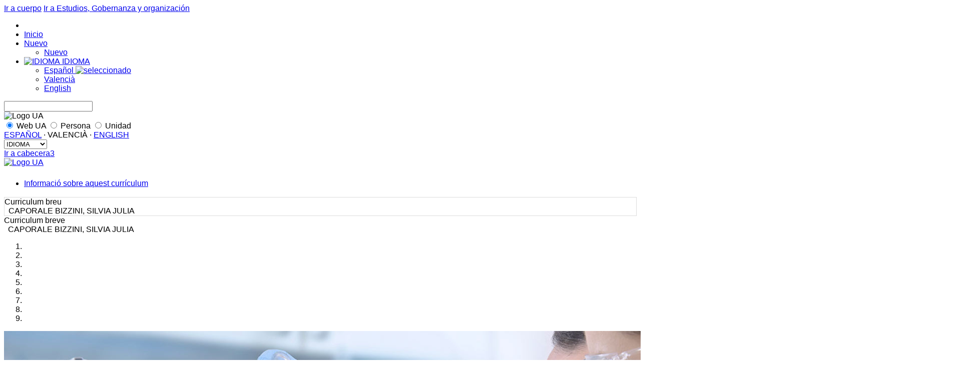

--- FILE ---
content_type: text/html; charset=utf-8
request_url: https://cvnet.cpd.ua.es/curriculum-breve/ca/caporale-bizzini-silvia-julia/29959
body_size: 30723
content:
<!DOCTYPE html>
<html lang="es">
<head>
  <title>CAPORALE BIZZINI, SILVIA JULIA</title>
	<meta charset="utf-8">
	<meta http-equiv="Content-Type" content="text/html; charset=UTF-8">
	<meta http-equiv="X-UA-Compatible" content="IE=edge">
	<meta name="Generator" content="Vualà 7. Universidad de Alicante." />
	<meta name="viewport" content="width=device-width, initial-scale=1">
	<meta name="description" content="CAPORALE BIZZINI, SILVIA JULIA">
	<meta name="keywords" content="">
	<meta name="author" content=". Universidad de Alicante">
<!--
	<link href='http://fonts.googleapis.com/css?family=Lato:400,300,300italic,400italic,700,700italic,900' rel='stylesheet' type='text/css'>
	<link href='http://fonts.googleapis.com/css?family=Roboto:400,300,300italic,700,700italic,900italic,900,500,400italic,500italic,100italic,100' rel='stylesheet' type='text/css'>
	<link href='http://fonts.googleapis.com/css?family=Roboto+Condensed:400,300,300italic,400italic,700,700italic' rel='stylesheet' type='text/css'>
-->
  

  <link href="https://web.ua.es/es/comun/documentos/gestadm/plantilla5/css/bootstrap-min.css" rel="stylesheet" type="text/css" />
  <link href="https://web.ua.es/es/comun/documentos/gestadm/plantilla5/css/bootstrap-theme-min.css" rel="stylesheet" type="text/css" />
  <link href="https://web.ua.es/es/comun/documentos/gestadm/plantilla7/css/layout.css" rel="stylesheet" type="text/css" />
  <link href="https://web.ua.es/es/comun/documentos/gestadm/plantilla5/css/jquery-mmenu-all.css" rel="stylesheet" type="text/css" />
  <link href="https://web.ua.es/es/comun/documentos/gestadm/plantilla5/css/jquery-mmenu-positioning.css" rel="stylesheet" type="text/css" />
  <link href="https://web.ua.es/es/comun/documentos/gestadm/plantilla5/css/jquery-mmenu-pagedim.css" rel="stylesheet" type="text/css" />
  <link href="https://web.ua.es/es/comun/documentos/gestadm/plantilla7/css/estilos.css" rel="stylesheet" type="text/css" />

        <!--<link href="~/Content/bootstrap.min.css" rel="stylesheet" />
    <link href="~/Content/bootstrap-theme.min.css" rel="stylesheet" />-->
    <link href="/curriculum-breve/Content/principal.css" rel="stylesheet" />
    <link href="/curriculum-breve/Content/font-awesome-4.7.0/css/font-awesome.min.css" rel="stylesheet" />
	
        <script src="/curriculum-breve/Scripts/jquery-1.11.1.min.js"></script>
    <script src="/curriculum-breve/Scripts/bootstrap.min.js"></script>
    <script src="/curriculum-breve/Scripts/principal.js"></script>
    <!--Lo quitamos de aqui para poder personalizar el del administrador-->
    

    
    <link href="/curriculum-breve/Content/principal.css" rel="stylesheet" />
    <link href="/curriculum-breve/Content/print.css" rel="stylesheet" type="text/css" media="print" />

    
    <script src="/curriculum-breve/Scripts/curriculum.js?v1"></script>

    <script type="text/javascript">

        var ResourcesJS = {
	"SelectRevistas": "Has de seleccionar 5 revistes.",
	"SelectCongresos": "Has de seleccionar 5 congressos.",
	"txt_mostrar_resumen_extendido": "Mostra el resum ampliat",
	"SelectRevistasG": "Has de seleccionar 10 revistes.",
	"SelectProyectosG": "Has de seleccionar 10 projectes.",
	"SelectCongresosG": "Has de seleccionar 10 congressos.",
	"buscarX": "Busca per...",
	"SelectCapitulos": "Has de seleccionar 5 capítols de llibre.",
	"advertenciaTraducirVA": "S'enviarà el text a revisar a valencià una volta s'hagen guardat els canvis.",
	"advertenciaTraducirEN": "S'enviarà el text a revisar a anglès una volta s'hagen guardat els canvis.",
	"advertencia": "Advertiment",
	"btnTraducirVA": "Tradueix al valencià",
	"errorTamanyoA": "No pots pujar fitxers de més de",
	"biografiaVA": "Biografia (valencià)",
	"biografiaES": "Biografia (español)",
	"biografiaEN": "Biografia (English)",
	"enviarAtraducir": "Envia a revisar",
	"no": "No",
	"si": "Sí",
	"errorTamanyoMax": "No s'han definit les dimensions màximes per a fitxers. Posa't en contacte amb l'administrador de l'aplicació.",
	"seleccioneNewItems": "Seleccione nous items",
	"SelectLibrosG": "Has de seleccionar 10 llibres.",
	"error": "Error",
	"exito": "Correcte",
	"recuerdaGuardar": "Recorda guardar els canvis si vols que siguen permanents.",
	"valorVisible": "Recorda que has d'afegir un valor perquè siga visible.",
	"txt_ocultar_resumen_extendido": "Oculta el resum ampliat",
	"maxItems": "El nombre màxim d'ítems que pots seleccionar d'aquest tipus és",
	"SelectProyectos": "Has de seleccionar 5 projectes.",
	"subiendoAdj": "S'està pujant l'adjunt...",
	"SelectCapitulosG": "Has de seleccionar 10 capítols de llibre.",
	"SelectLibros": "Has de seleccionar 5 llibres.",
	"btnGuardar": "Guarda",
	"resumenVA": "Breu resum d'investigació (valencià)",
	"resumenES": "Breu resum d'investigació (español)",
	"resumenEN": "Breu resum d'investigació (English)",
	"prueba": "Provant",
	"btnAtras": "Arrere"        }
    </script>


</head>
<body>
<a href="#cuerpo" class="saltar-apartados">Ir a cuerpo</a>
<a href="#header1Izquierda" class="saltar-apartados">Ir a Estudios, Gobernanza y organización</a>

<!-- MÓVIL -->
<div id="wrapperMenuInicio">
<nav id="menuMovil" class="menuMovilTercerNivel">
	<ul>

<!-- Menú móvil Vualà -->
	<li class="menuMovilBlanco">
<li><a href="https://web.ua.es/es/plantilla7/pruebas-plantilla-7.html">Inicio</a></li>
</li>
<li class="menuMovilBlanco">
<a href="javascript:;">Nuevo</a>
<ul>
<li><a href="#">Nuevo</a>
</li>
</ul>
</li>

<!-- Fin Menú móvil Vualà -->

		
		<li class="menuMovilAzul">
			<a href="#"><img alt="IDIOMA" src="https://web.ua.es/secciones-ua/images/movil/iconoIdioma.png" width="25" height="25"> IDIOMA</a>
			<ul>
				<li><a href="/curriculum-breve/es/caporale-bizzini-silvia-julia/29959">Español <img alt="seleccionado" id="iconoIdiomaSeleccionadoMovil" src="https://web.ua.es/secciones-ua/images/movil/icono-idioma-seleccionado2x.png" width="30" height="30"></a></li>
				<li><a href="/curriculum-breve/ca/caporale-bizzini-silvia-julia/29959">Valencià </a></li>
				<li><a href="/curriculum-breve/en/caporale-bizzini-silvia-julia/29959">English </a></li>
			</ul>
		</li>        
	</ul>
</nav>
</div>

<div id="wrapperZonaBuscadorCabecera" class="Fixed">
		<div id="contenedorMenuMovil" class="container container-fluid">
			<div id="wrapperTextoEntradaBuscadorMovil">
			<label for="palabraBuscarMovil" class="sr-only sr-only-focusable">Buscar</label>
					<input type="text" id="palabraBuscarMovil" name="palabraBuscarMovil" value="">
			</div>
			<img alt="Logo UA" id="logoUAMovil" src="https://web.ua.es/secciones-ua/images/movil/logo-ua2x.jpg" width="170" height="29">
			<div id="wrapperBuscadorLupaMovil" style="float:right;">
				<a href="#" data-toggle="popover" title="Informaci&#243; sobre aquest curr&#237;culum" data-content="La Universitat d&#39;Alacant ha desenvolupat aquesta aplicaci&#243; inform&#224;tica que posa a la disposici&#243; del professorat informaci&#243; procedent de les bases de dades institucionals, amb la finalitat que puga confeccionar el seu curr&#237;culum abreujat i afegir aquells aspectes que considere m&#233;s rellevants de la seua traject&#242;ria acad&#232;mica. La persona a la qual fa refer&#232;ncia aquest curr&#237;culum abreujat ha elaborat o pogut revisar la informaci&#243; que cont&#233; i &#233;s responsable de la veracitat de les dades que s&#39;hi aporten." data-placement="left" data-trigger="hover click" data-container="#contenido">
                    <span class="glyphicon glyphicon-info-sign info_disclaimer" aria-hidden="true"></span>
                </a>
			</div>
			
		</div>
		<div id="wrapperOpcionesBuscadorMovil">

				<form id="form-buscar" name="form-buscar" action="" method="post">
			<label class="sinEstilos checkMovilFoco" for="movil-webUAInput">
				<input id="movil-webUAInput" name="seleccionBusquedaMovil" value="webUA" type="radio" checked="checked"> Web UA
			</label>

			<label class="sinEstilos checkMovilFoco" for="movil-personaInput">
					<input id="movil-personaInput" name="seleccionBusquedaMovil" value="persona" type="radio"> Persona
			</label>
			<label class="sinEstilos checkMovilFoco" for="movil-unidadInput">
					<input id="movil-unidadInput" name="seleccionBusquedaMovil" value="unidad" type="radio"> Unidad
			</label>
            <input name="q" id="q" value="" type="hidden">
            <input name="Buscar" id="Buscar" value="PER" type="hidden">
            <input name="Cuyo" id="Cuyo" value="NA" type="hidden">
            <input name="Contiene" id="Contiene" value="LIKE" type="hidden">
            <input name="Que" id="Que" value="" type="hidden">
            <input type="hidden" name="oe" value="utf-8" />
            <input type="hidden" name="ie" value="utf-8" />
            <input type="hidden" name="sitesearch" value="web.ua.es/es/plantilla7" />
            <input type="hidden" name="idioma" value="es" />

					</form>
		</div>
</div>

<div id="overlayBuscadorMovil" class="Fixed"></div>
<!-- Fin Móvil -->

<!-- CABECERA -->
<div class="uaheader" id="header">
<!-- FRANJA 1 -->
	<div id="header1">
				<div class="container container-fluid">
				  <div class="row">
				  		
				  		<div class="col-md-7 col-xs-9" id="header1Derecha">
                        <div id="parteHeaderIdiomas">
														    <a href="/curriculum-breve/es/caporale-bizzini-silvia-julia/29959">ESPAÑOL</a>
																					    · <span class="activo">VALENCIÀ</span>
																				     										· <a href="/curriculum-breve/en/caporale-bizzini-silvia-julia/29959">ENGLISH</a>
						     													  		</div>
					  		<div id="desplegableIdiomas">
								<label for="idioma" class="sr-only sr-only-focusable">IDIOMA</label>
					  			<select name="idioma" id="idioma">
					  				<option value="">IDIOMA</option>
					  				<option value="/curriculum-breve/es/caporale-bizzini-silvia-julia/29959">ESPAÑOL</option>
					  				<option value="/curriculum-breve/ca/caporale-bizzini-silvia-julia/29959">VALENCIÀ</option>
					  				<option value="/curriculum-breve/en/caporale-bizzini-silvia-julia/29959">ENGLISH</option>
					  			</select>
					  		</div>

				  		</div>
				  	</div>
				</div>
	</div>




<!-- FRANJA 2 -->
	<div id="header2">
                <a href="#header3" class="saltar-apartados">Ir a cabecera3</a>
				<div class="container container-fluid">
				  <div class="row">
				  		<div class="col-md-6  col-xs-4">
				  			<a href="https://www.ua.es/es/index.html"><img alt="Logo UA" id="logoUA" src="https://web.ua.es/secciones-ua/images/layout/logo-ua.jpg" width="275"></a>
				  		</div>
				  		<div class="col-md-6  col-xs-8">
				  			<ul id="iconosHeader2">
                                  <li>
                                  <a href="#" data-toggle="popover" title="Informaci&#243; sobre aquest curr&#237;culum" data-content="La Universitat d&#39;Alacant ha desenvolupat aquesta aplicaci&#243; inform&#224;tica que posa a la disposici&#243; del professorat informaci&#243; procedent de les bases de dades institucionals, amb la finalitat que puga confeccionar el seu curr&#237;culum abreujat i afegir aquells aspectes que considere m&#233;s rellevants de la seua traject&#242;ria acad&#232;mica. La persona a la qual fa refer&#232;ncia aquest curr&#237;culum abreujat ha elaborat o pogut revisar la informaci&#243; que cont&#233; i &#233;s responsable de la veracitat de les dades que s&#39;hi aporten." id="info_disclaimer" data-placement="bottom" data-trigger="hover click">
                                            Informaci&#243; sobre aquest curr&#237;culum
                                            <span class="glyphicon glyphicon-info-sign info_disclaimer" aria-hidden="true"></span>
                                    </a>
                                      </li>
				  				<!--<li><a id="iconoinnooua" target="_blank" href="http://innoua.ua.es/">Oferta tecnológica</a></li>-->
				  			</ul>
				  		</div>
				  </div>
				 </div>
	</div>

<!-- FRANJA 3 -->
<div id="headerNivel3" class="pestanya02 foto">
	<div id="containerGeneralNivel3" class="container container-fluid">		
	   <div id="contenedor1Nivel3" class="row">
			<span class="pestanyaSeccion">Curriculum breu</span>
	   </div>
	   <div id="contenedor2Nivel3" class="row">
			<span class="subtituloSeccionNivel3">&nbsp;</span>
			<span class="tituloSeccionNivel3">CAPORALE BIZZINI, SILVIA JULIA</span>			
		</div>
	</div>
</div> <!-- fin headerNivel3 -->

<!-- opciones de 2º nivel: desplegables -->
	
						<div id="subHeaderNivel3_1" class="subheaderNivel3" style="z-index: 1;">

						</div>

</div> <!-- UA HEADER -->

<!-- móvil: pestaña color, imagen cabecera y título -->
    <div id="headerNivel3" class="headerNivel3Movil pestanya02">
        <div id="containerGeneralNivel3" class="container container-fluid">
            <div id="contenedor1Nivel3" class="row">
                <span class="pestanyaSeccion">Curriculum breve</span>
            </div>
            <div id="contenedor2Nivel3" class="row imagen">                
                <span class="subtituloSeccionNivel3">&nbsp;</span>
                <span id="jsTxtSitio" class="tituloSeccionNivel3">CAPORALE BIZZINI, SILVIA JULIA</span>
                <div class="clearer"></div>
            </div>
        </div>
    </div>
    
    

    
    
    <div class="carousel slide" id="carousel-example-generic" data-ride="carousel">
        <ol class="carousel-indicators">
            <li data-target="#carousel-example-generic" data-slide-to="0" class=""></li>
            <li data-target="#carousel-example-generic" data-slide-to="1" class=""></li>
            <li data-target="#carousel-example-generic" data-slide-to="2" class="active"></li>
            <li data-target="#carousel-example-generic" data-slide-to="3" class=""></li>
            <li data-target="#carousel-example-generic" data-slide-to="4" class=""></li>
            <li data-target="#carousel-example-generic" data-slide-to="5" class=""></li>
            <li data-target="#carousel-example-generic" data-slide-to="6" class=""></li>
            <li data-target="#carousel-example-generic" data-slide-to="7" class=""></li>
            <li data-target="#carousel-example-generic" data-slide-to="8" class=""></li>
        </ol>
        <div class="carousel-inner" role="listbox">
            <div class="item active">
                <img alt="First slide [900x500]" src="/curriculum-breve/Content/Banners/investiga1.jpg" data-holder-rendered="true">
            </div>
            <div class="item">
                <img alt="Second slide [900x500]" src="/curriculum-breve/Content/Banners/investiga2.jpg" data-holder-rendered="true">
            </div>
            <div class="item">
                <img alt="Third slide [900x500]" src="/curriculum-breve/Content/Banners/investiga3.jpg" data-holder-rendered="true">
            </div>
            <div class="item">
                <img alt="Third slide [900x500]" src="/curriculum-breve/Content/Banners/investiga4.jpg" data-holder-rendered="true">
            </div>
            <div class="item">
                <img alt="Third slide [900x500]" src="/curriculum-breve/Content/Banners/investiga5.jpg" data-holder-rendered="true">
            </div>
            <div class="item">
                <img alt="Third slide [900x500]" src="/curriculum-breve/Content/Banners/investiga6.jpg" data-holder-rendered="true">
            </div>
            <div class="item">
                <img alt="Third slide [900x500]" src="/curriculum-breve/Content/Banners/investiga7.jpg" data-holder-rendered="true">
            </div>
            <div class="item">
                <img alt="Third slide [900x500]" src="/curriculum-breve/Content/Banners/investiga8.jpg" data-holder-rendered="true">
            </div>
            <div class="item">
                <img alt="Third slide [900x500]" src="/curriculum-breve/Content/Banners/investiga9.jpg" data-holder-rendered="true">
            </div>

        </div>
        <a href="#carousel-example-generic" class="left carousel-control" role="button" data-slide="prev"><span class="glyphicon glyphicon-chevron-left" aria-hidden="true"></span><span class="sr-only">Previous</span> </a><a href="#carousel-example-generic" class="right carousel-control" role="button" data-slide="next"><span class="glyphicon glyphicon-chevron-right" aria-hidden="true"></span><span class="sr-only">Next</span> </a>

    

    

</div>
    


    <!-- CONTENIDO -->

		<div id="contenido" class="container container-fluid"><br />
					<!--<h1 class="textoTituloPagina">CAPORALE BIZZINI, SILVIA JULIA</h1>-->
                                        






<script>
    
</script>


<!-- Cabecera solo para imprimir -->
<div id="cabecera_imprimir">
    <!--<div id="cabecera_logo_ua" class="col-md-12">
        <div class="col-md-6  col-xs-4">
            <img alt="Logo UA" id="logoUA_print" src="https://web.ua.es/secciones-ua/images/layout/logo-ua.jpg" width="275">
        </div>
    </div>-->
    <div id="cabecera_curriculum" class="col-md-12">
        <span>Curriculum breu</span>
    </div>

    <!-- FRANJA 3 -->
    <div id="cabecera_nombre" class="col-md-12">
        <span>Caporale Bizzini, Silvia Julia</span>
    </div>

</div>






<div class="col-md-12 pull-right boton_imprimir" style="text-align:right;">
    <a href="javascript:imprimir();"><span class="glyphicon glyphicon-print" aria-hidden="true"></span></a>
</div>

<div class="container container-fluid contenido">
    <!-- [21/01/2022] -->
    <input type="hidden" id="idValue2" value="2WapFhYFQ9kwpwzXN3D8Xg--" />
    <input type="hidden" id="idInvValue" value="2WapFhYFQ9kwpwzXN3D8Xg--" />

    <div class="row" id="parteSuperiorPagina">


            <!-- Menu izquierdo -->
            <div class="col-md-4 marcoIz">

                <!-- Foto y códigos ORCID y ResearcherID -->
                <div class="row">

                    <div class="col-md-4 col-sm-2 col-xs-4">
                        <img class="foto" src="https://cv1.cpd.ua.es/WebCv/FotosCarnetPer/46/96497015_20200617100434.jpg" width="100" alt="Caporale Bizzini, Silvia Julia" />
                    </div>

                    <div class="col-md-8 col-sm-10 col-xs-8 enlaces">
                            <a class="orcidLink" href="http://orcid.org/0000-0003-4127-959X" target="_blank">Codi ORCID</a>
                                                                                                    <a class="academiaeduurl" href="https://alicante.academia.edu/SilviaCaporale" target="_blank">Academia Edu Url</a>
                                                                                                                            <a class="urlRUA" href="https://rua.ua.es/dspace/" target="_blank">RUA</a>
                    </div>

                </div>

                <!-- Datos Personales -->
                    
    <h2 class="subSeccionSubrayada2">
        Dades personals
        <span class="detalleSubrayado2"> </span>
    </h2>

    <div class="row">
    
        <div class="col-md-4 col-sm-2 col-xs-4 dato">Correu: </div>      <div class="col-md-8 col-sm-10 col-xs-8"><a href="mailto:caporale@ua.es">caporale@ua.es</a> </div>

        <div class="col-md-4 col-sm-2 col-xs-4 dato">Tel&#232;fon: </div>    
                <div class="col-md-8 col-sm-10 col-xs-8">+34 965903400 x 9791</div>

        

            <div class="col-md-4 col-sm-2 col-xs-4 dato">Ubicaci&#243;: </div>   
            <div id="ubicacion" class="col-md-8 col-sm-10 col-xs-8">
                    
            </div>
            <div class="col-md-4 col-sm-2 col-xs-4 dato"></div>   
            <div class="col-md-8 col-sm-10 col-xs-8 otrasubicaciones">
                <a href="https://cvnet.cpd.ua.es/Directorio/Home/Buscar?Que=Silvia Julia+Caporale+Bizzini&amp;Buscar=PER&amp;Cuyo=NA&amp;Contiene=LIKE" target="_blank">Altres ubicacions</a>
            </div>

    </div>


                <!-- Situación profesional actual -->
                



    <h2 class="subSeccionSubrayada2">
        Situaci&#243; professional actual
        <span class="detalleSubrayado2"> </span>
    </h2>


    <div class="row">
        <div class="col-md-4 col-sm-2 col-xs-4 dato">Pla&#231;a: </div>
        <div class="col-md-8 col-sm-10 col-xs-8">
CATEDR&#192;TIC/A D&#39;UNIVERSITAT        </div>

        <div class="col-md-4 col-sm-2 col-xs-4 dato">Dep.: </div> 
        <div class="col-md-8 col-sm-10 col-xs-8">
FILOLOGIA ANGLESA
        </div>

    
         <div class="col-md-4 col-sm-2 col-xs-4 dato">Instituts: </div> 
            <div class="col-md-8 col-sm-10 col-xs-8">
                                <a href="http://iudesp.es/" target="_blank"> I. INTERUNIVER. DESENVOLUPAMENT SOCIAL I </a><br />
                                <a href="http://ieg.ua.es/" target="_blank"> IU INVESTIGACIO D&#39;ESTUDIS DE GENERE </a><br />
            </div>

    
        <div class="col-md-4 col-sm-2 col-xs-4 dato">Grups: </div> 
            <div class="col-md-8 col-sm-10 col-xs-8">
                            <a href="https://cvnet.cpd.ua.es/curriculum-breve/grp/ca/la-llengua-anglesa-i-les-seues-literatures-(tell)/725" target="_blank"> La Llengua Anglesa i les seues Literatures (TELL) </a><br />
            </div>

        
    
    </div>

    


                    <!-- Formación académica -->





<h2 class="subSeccionSubrayada2">
    Formaci&#243; acad&#232;mica
    <span class="detalleSubrayado2"> </span>
</h2>

<ul class="listaP">
            <li>
                
                <strong>Doctorado en Filolog&#237;a Inglesa.</strong>
                <br />Universidad de Alicante. (04/03/1994)
            </li>
            <li>
                
                <strong>Licenciatura en Lenguas y Literaturas Extranjeras (Especialidad Ingl&#233;s), homologado en Espa&#241;a el 1/02/1989.</strong>
                <br />Universidad &quot;G. Dannunzio&quot; - Pescara (Italia). (20/11/1985)
            </li>
            <li>
                
                <strong>Memoria de Licenciatura (convalidada por la U.A. el 01/07/1991).</strong>
                <br />Universit&#224; degli Studi &quot;G.D. (20/11/1985)
            </li>
</ul>

            </div>
            <!-- Contenido derecho -->
            <div id="contenido_derecho" class="col-md-8 marcoDe">
                <ul id="myTabs" class="nav nav-tabs tituloTab" role="tablist">
                    <li role="presentation" class="active"><a id="tab1" href="#biografia" aria-expanded="true" aria-controls="biografia" role="tab" data-toggle="tab">Biografia</a></li>
                    <li role="presentation"><a id="tab2" data-id="tab2" href="#docencia" aria-controls="docencia" role="tab" data-toggle="tab">Experi&#232;ncia docent</a></li>
                    <li role="presentation"><a id="tab3" data-id="tab3" href="#investigacion" aria-controls="investigacion" role="tab" data-toggle="tab">Recerca</a></li>
                    <li role="presentation"><a id="tab5" data-id="tab5" href="#transferencia" aria-controls="transferencia" role="tab" data-toggle="tab">Transfer&#232;ncia</a></li>
                        <li role="presentation"><a id="tab4" data-id="tab4" href="#gestion" aria-controls="gestion" role="tab" data-toggle="tab">Gesti&#243;</a></li>
                </ul>

                <!-- Tab panes -->
                <div id="myTabContent" class="tab-content">
                    <!-- Biografia -->
                    <div id="biografia" class="tab-pane fade in active contenidoTab" aria-labelledby="biografia" role="tabpanel">
<p></p>                     </div>

                    <!-- Experiencia docente -->
                    <div id="docencia" class="tab-pane fade contenidoTab" aria-labelledby="docencia" role="tabpanel">
                    </div>

                    <!-- Investigacion -->
                    <div id="investigacion" class="tab-pane fade contenidoTab" aria-labelledby="investigacion" role="tabpanel">
                    </div>

                    <!-- Transferencia (Ana 2024) -->
                    <div id="transferencia" class="tab-pane fade contenidoTab" aria-labelledby="transferencia" role="tabpanel">
                    </div>


                        <!-- Cargos -->
                        <div id="gestion" class="tab-pane fade contenidoTab" aria-labelledby="gestion" role="tabpanel">
                        </div>

                </div>

            </div>
            <!-- Contenido oculto, solo para imprimir -->
            <div id="print_contenido" class="col-md-8 marcoDe">

                <!-- Biografia -->
                <h3 class="tit_biografia">Biografia</h3>
                <div id="print_biografia" aria-labelledby="biografia">
<p></p>                 </div>

                <!-- Experiencia docente -->
                <h3 class="tit_docencia">Experi&#232;ncia docent</h3>
                <div id="print_docencia" aria-labelledby="docencia">
                </div>

                <!-- Investigacion -->
                <h3 class="tit_investigacion">Recerca</h3>
                <div id="print_investigacion" aria-labelledby="investigacion">
                </div>

                <!-- Investigacion -->
                <h3 class="tit_transferencia">Transfer&#232;ncia</h3>
                <div id="print_transferencia" aria-labelledby="transferencia">
                </div>

                    <!-- Cargos -->
                    <h3 class="tit_gestion">Gesti&#243;</h3>
                    <div id="print_gestion" aria-labelledby="gestion">
                    </div>


            </div>


    </div>
</div>







					</div>

<!-- FIN CONTENIDO -->

    <footer>
        <div class="uafooter">
            <div id="footer1">
                <div class="container container-fluid">
                    <div class="row">
                        <div class="col-md-3 col-xs-3" id="footer1Columna1">

                            <a href="https://www.google.es/maps/@38.383397,-0.5145466,17z" target="_blank">
                                Carretera Sant Vicent del Raspeig s/n<br />
                                03690<br>
                                Sant Vicent del Raspeig - Alacant<br>
                                Tel. 96 590 3400 - Fax 96 590 3464
                            </a>
                        </div>
                        <div class="col-md-3 col-xs-3" id="footer1Columna2">
                            <p>
                                Per a més informació:<br>
                                <a href="mailto:informacio@ua.es">informacio@ua.es</a>
                            </p>
                            <p><img src="https://web.ua.es/secciones-ua/images/layout/iconoFooter3.png"> <a href="https://sp.ua.es/va/botons/urgencies.html">Seguretat i emergències:</a> 112</p>
                        </div>
                        <div class="col-md-3 col-xs-3" id="footer1Columna4">
                            <div id="fb-root"></div>
                            <div id="fb-root"></div>

                            <div class="fb-like" data-href="https://www.facebook.com/campusUA/" data-layout="button_count"></div><br><br>
                            <a href="https://twitter.com/UA_Universitat" class="twitter-follow-button" data-show-count="false" data-lang="es">Segueix  UA_Universitat</a>

                        </div>
                        <div class="col-md-3 col-xs-3" id="footer1Columna3">
                            <ul>
                                <li id="iconoInicioPie"><a href="https://www.ua.es/va/index.html">Inici</a></li>
                                <!--            <li id="iconoMapaPie"><a href="https://web.ua.es/va/sitemap.html">Mapa del lloc</a></li>-->
                                <li id="iconoContactarPie"><a href="https://web.ua.es/va/suport-cientific-tecnic_sugerencias.html">Contacta</a></li>
                                <!--            <li id="iconoEstadisticasPie"><a href="https://web.ua.es/va/suport-cientific-tecnic-all_stats.html">EstadÃ­stiques</a></li>-->
                                <!--            <li id="iconoPDFPie"><a href="https://web.ua.es/va/suport-cientific-tecnic_pdf.pdf">VersiÃ³ PDF</a></li>-->
                                <!--            <li id="iconoMovilPie"><a href="https://web.ua.es/va/suport-cientific-tecnic.html">VersiÃ³ mÃ²bil</a></li>-->
                            </ul>
                        </div>
                    </div>
                    <div class="row">
                        <div class="col-md-12 col-xs-12" id="parteFooterCondiciones">
                            <a href="https://web.ua.es/va/comite-web/condicions-d-us.html">Condicions d'ús</a> |
                            <a href="https://si.ua.es/va/servicios/seguridad/certificat-de-seguretat-ua.html">Certificat UA</a> |
                            <a href="https://web.ua.es/va/comite-web/accessibilitat.html">Accessibilitat</a> |
                            <a href="https://web.ua.es/va/comite-web/avis-legal.html">Informació Legal</a> |
                            <a href="https://web.ua.es/va/comite-web/copyright.html">© Universitat d'Alacant 1996-2016</a>
                        </div>
                    </div>
                </div>
            </div>
        </div>
    </footer>
<script src="https://web.ua.es/es/comun/documentos/gestadm/plantilla5/js/jquery-mmenu-min-all.js" type="text/javascript"></script>
<script src="https://web.ua.es/es/comun/documentos/gestadm/plantilla7/js/layout.js" type="text/javascript"></script>


    <script src="/curriculum-breve/Scripts/principal.js"></script>

    <SCRIPT>
        function imprimir() {
            if ((navigator.appName == "Netscape")) {
                window.print();
            }
            else {
                var WebBrowser = '<OBJECT ID="WebBrowser1" WIDTH=0 HEIGHT=0 CLASSID="CLSID:8856F961-340A-11D0-A96B-00C04FD705A2"></OBJECT>';
                document.body.insertAdjacentHTML('beforeEnd', WebBrowser); WebBrowser1.ExecWB(7, -1); WebBrowser1.outerHTML = "";
            }
        }
    </SCRIPT>


</body>
</html>

--- FILE ---
content_type: text/html; charset=utf-8
request_url: https://cvnet.cpd.ua.es/Curriculum-breve/ubicacion/2WapFhYFQ9kwpwzXN3D8Xg--
body_size: 241
content:
FACULTAD DE FILOSOFIA Y LETRAS I - P1 - (0020P1015)&nbsp;<a href='https://www.sigua.ua.es/index.html?id=0020P1015' target='_blank'><img src='/curriculum-breve/Content/images/localizacionn.png' width='24' height='24' border='0' alt='' /></a>

--- FILE ---
content_type: text/css
request_url: https://cvnet.cpd.ua.es/curriculum-breve/Content/principal.css
body_size: 9491
content:
body {
    font-family: "Lato",sans-serif;
}
#imagenLogo {
margin-bottom:30px;
}
/*-Apa�os rapidos-*/
.uaheader #header3 .arriba {
    background: #223344 url("http://web.ua.es/es/comun/imagenes/gestadm/plantilla4/css/ruido.png") repeat scroll 0 0;
    border-top: 3px solid #00a99d;
}
.uaheader #header3 .menu_principal ul {
    padding-left: 0px;
}

#enlaceMenuHeader1 > p {
    font-size: 35px;
    padding-left: 25px;
    font-weight: bold;
    font-family: "Lato",sans-serif;
    margin-top: 12px;
}

#enlaceMenuHeader1 > p > span{
    display: block;
    font-size:20px;
    line-height: 50px;
    padding-left: 2px;
    color:#AFBFD2;
}

#selector-idiomas {
    background-color: #00A99D;
    border-radius: 0 0 2px 2px;
    list-style: outside none none;
    margin: 0;
    padding: 4px 40px;
    position: absolute;
    right: 140px;
    top: 0;
    color:#FFF;
    font-family: "Lato",sans-serif;
    font-size:13px;

}
/*-fin apa�os rapidos-*/

.contenido{
  margin-bottom: 40px;
  margin-top: 10px;


}

a{
  cursor: pointer;
}

.marcoIz{
        /*border:1px solid black;*/

        /*margin-top: 10px;*/
    background-color:  #f8f8f8 ;
    margin-bottom: 20px;
    padding-bottom: 20px;
    padding-top: 2px;
}

.marcoDe{
    /*margin-top: 10px;*/

}

.nombrePersona{
            font-size:20px;
            font-weight:bold;

}

.cargo{
  font-color: #565656;
  font-size:14px;
}

.foto{
   border: 1px solid #dcdcdc;

}

.lista{
  list-style: none;
}

.orcidLink{
   /* background-color:#A6CE39;   */
    /*box-sizing: border-box;*/
   /* color: #fff;      */
    display: block;
    font-size: 14px;


    background: url("images/orcid-icon.png") no-repeat scroll left center / 20px auto;
    padding: 6px 6px 6px 30px;

   /* background-image:url(img/orcid-icon.png);*/

    /*height: 44px;
    line-height: 43px;
    margin-bottom: 8px;
    padding-left: 58px;
    padding-right: 20px;
    width: 100%;   */
}



.oculto {
display:none;
}


.researcheridLink{

     background: url("images/researcherid-icon.png") no-repeat scroll left center / 20px auto;


  display: block;
  font-size: 14px;
   padding: 6px 6px 6px 30px;

}

.googlescholaridLink{
    display: block;
    font-size: 14px;
    background: url("images/GoogleScholar_icon.png") no-repeat scroll left center / 20px auto;
    padding: 6px 6px 6px 30px;
}

.academiaeduurl{
    display: block;
    font-size: 14px;
    background: url("images/academiaedu.png") no-repeat scroll left center / 20px auto;
    padding: 6px 6px 6px 30px;
}

.researchgateid{
    display: block;
    font-size: 14px;
    background: url("images/researchgate.png") no-repeat scroll left center / 20px auto;
    padding: 6px 6px 6px 30px;
}

.dialnet{
    display: block;
    font-size: 14px;
    background: url("images/dialnet.png") no-repeat scroll left center / 20px auto;
    padding: 6px 6px 6px 30px;
}

.scopus{
    display: block;
    font-size: 14px;
    background: url("images/scopus.png") no-repeat scroll left center / 20px auto;
    padding: 6px 6px 6px 30px;
}

.urlRUA{
    display: block;
    font-size: 14px;
    background: url("images/logoRUA.png") no-repeat scroll left center / 20px auto;
    padding: 6px 6px 6px 30px;
}

.subSeccionSubrayada2 {
    margin-top: 30px;
    line-height: 0px;

    border-bottom: 1px solid #dcdcdc;
    color: #483a2b;
    display: block;
    font-size: 18px;


    margin-bottom:14px;

    padding-bottom:12px;
    position: relative;
}


.subSeccionSubrayada2 .detalleSubrayado2
{
	background: #dcdcdc;
	width: 52px;
	height: 6px;
	position: absolute;
	bottom: -4px;
	left:0px;
	display: block;
	background: #86b7d9;
}

.subSeccionSubrayada3 {

    line-height: 0px;

    border-bottom: 1px solid #dcdcdc;
    color: #483a2b;
    display: block;
    font-size: 18px;
    font-weight: bold;

    margin-bottom:14px;

    padding-bottom:12px;
    position: relative;
}


.subSeccionSubrayada3 .detalleSubrayado3
{
	width: 52px;
	height: 6px;
	position: absolute;
	bottom: -4px;
	left:0px;
	display: block;
	background:#86b7d9; /*#E76F05;*/
}

.columnaEtiquetas{
   box-sizing: border-box;
   float: left;
   margin-bottom: 26px;
   padding-right: 10px;
   position: relative;
   width: 25%;

}

.columnaDatos{
   box-sizing: border-box;
   float: left;
   margin-bottom: 26px;
   position: relative;
   width: 75%;
}

.columnaEtiquetas2{
  float: left;
 /* box-sizing: border-box;

   margin-bottom: 26px;
   padding-right: 10px;
   position: relative;
   width: 40%;      */

}

.columnaDatos2{
  float: left;
 /* box-sizing: border-box;

   margin-bottom: 26px;
   position: relative;
   width: 40%;
   clear: left;  */
}

.dato{
  font-weight: bold;
  text-align: right;

}


.nav-tabs{
  border-top: 1px solid #ddd;
  background-color: #E6E6E6;

}

.nav-tabs .active{

}

.nav-tabs > li > a {
  border-top:0;
   border-radius: 0;

}

.nav-tabs > li > a:hover {
   /* background-color:red;*/
   /*border:0;*/
   border-color: #eee #eee #eee;
}

.nav-tabs > li.active > a,  .nav-tabs > li.active > a:hover, .nav-tabs > li.active > a:focus{
    border-top:0;
    border-top: 4px solid #ED7100;/*#86b7d9;*/
   /* background-color: #F0F0F0;*/


    outline:none;
}



.tituloTab{
  font-weight: bold;
  font-size: 18px;
}

.tituloTab a , .tituloTabGr a{
    color:#666;
    text-decoration: none;

    /*prueba rapida*/

   /* background: rgba(0, 0, 0, 0) url("img/detalleMenu.png") no-repeat scroll left top;
    color: #717171;
    display: inline-block;
    font-size: 13px;
    margin-left: 18px;
    padding-left: 13px;
    padding-top: 62px;
    text-align: left;
    vertical-align: top;   */
}

.tituloTab a:hover{

  }


.tituloTab a:active, tituloTabGr a:active{
  text-decoration: none;


}

.contenidoTab{
    padding: 10px;
    border-left: 1px solid #d1d1d1;
    border-bottom: 1px solid #d1d1d1;
   /* border-right: 1px solid #d1d1d1;*/
    text-align: justify;
}

.cajaResumen{


   /* background-color: #f0f0f0;*/
    padding:10px;
   /* margin-bottom:4px;*/
   /* margin-left: auto;
    margin-right: auto;     */
}

.cajaResumen strong{
    font-size:16px;
    /*border-bottom:1px solid black;*/
}

.cajaResumen ul, .listaP{
  list-style: none;
}

.cajaResumen li{
    background: rgba(0, 0, 0, 0) url("images/bulletFlechaGrande.jpg") no-repeat scroll left top;

    font-size: 13px;
/*    line-height: 21px;*/
    margin-bottom: 6px;
    padding-left: 26px;

    /* padding-top: 0px;
  padding-left: 35px;
  min-height: 26px;

  margin-right: 1%;
  display: inline-block;
  vertical-align: top;   */
  /*text-transform: uppercase;*/
 /* height: auto;
  margin-bottom: 13px;       */

}

.listaP{
    padding-left:8px;
    text-align:justify;
    margin-bottom:10px;

}

.listaP li{
    background: rgba(0, 0, 0, 0) url("images/bulletFlechaGrande.jpg") no-repeat scroll 0px 2px;

    margin-bottom: 6px;
    padding-left: 26px;

}

.numeros{
  font-size: 14px;
  font-weight:bold;
}

.cajaTitulos{
    background: #f0f0f0;
	text-align: center;

	margin-bottom: 20px;
    margin-top: 30px;

    border: 1px solid #959595;
    color: #4e4e4e;
    display: block;
    font-size: 16px;
    font-weight: bold;
    line-height: 23px;
    padding: 13px 10px;

    clear: left;

}

.cajaTitulos strong{
    color: #304050;
    display: block;
    font-size: 16px;
    line-height: 23px;
    text-transform: uppercase;
}

.listado{
    list-style: none;
    list-style-position:    outside;
    padding-left:20px;
}

.listado li{
  /*width: 32%;*/

  background: url("images/bordeFondoBlanco.jpg") no-repeat scroll left top;
  padding-top: 0px;
  padding-left: 35px;
  min-height: 26px;

  margin-right: 1%;
  display: block; /*inline-block;*/
  vertical-align: top;
  /*text-transform: uppercase;*/
  height: auto;
  margin-bottom: 13px;
}

.listado li a{
    /*height: auto;

    padding-top: 0px;
    padding-left: 35px;
    font-size: 14px;
    line-height: 21px;

    color: #51595f;
    width: auto;
    display: inline-block;
    vertical-align: top;  */

}

.listado li a:hover{
    color: #4285ff;
}


.linkExtender{
    text-align:right;
}

.extendido{
    display:none;
}

.uaheader #iconosHeader2 li #iconoinnooua {
    background: rgba(0, 0, 0, 0) url("./icono-innoua.jpg") no-repeat scroll center top;
    width: 110px;
}


.lista_simple li {
    background: url("./images/flecha_azul.png") no-repeat scroll left top;
    padding-bottom: 0;
    margin-bottom: 0;
    padding-left: 25px;
}

#print_contenido {
    visibility: hidden;
    display: none;
}

#cabecera_imprimir {
    visibility: hidden;
    display: none;
}

.info_disclaimer {
    font-size: 24px;
    color: #333e4a;
}



/*---Grupos de investigaci�n---*/
.tituloTabGr {
    font-weight: bold;
    /*font-size: 16px;*/
}

ul.vinyeta_7_2 li{text-transform:none;}
ul.vinyeta_7_2 li:hover{color:inherit;}

.mas {
    font-size: 13px;
    font-weight: normal;
}

#miniBuscador,#miniBuscadorP,#buscadorP {display:none;}
.config-item {
display:inline;
}




--- FILE ---
content_type: application/javascript
request_url: https://cvnet.cpd.ua.es/curriculum-breve/Scripts/principal.js
body_size: 794
content:


function DesplegarResumenExtendido() {

   $("#mostrarResumenCompleto").on("click", function(evento){
      if ($("#resumenCompleto").is(":visible") ){
          $("#mostrarResumenCompleto").html(ResourcesJS.txt_mostrar_resumen_extendido); //ResourcesJS.txt_mostrar_resumen_extendido
        //$("#resumenCompleto").css("display", "none");
      } else {
          $("#mostrarResumenCompleto").html(ResourcesJS.txt_ocultar_resumen_extendido); //ResourcesJS.txt_ocultar_resumen_extendido
         //$("#resumenCompleto").css("display", "block");
      }
      $('#resumenCompleto').toggle('slow');
   });
}

$(document).ready(function () {
    /*$('#info_disclaimer').tooltip();*/
    /*$('#info_disclaimer').popover()*/
    $('[data-toggle="popover"]').popover();
});

